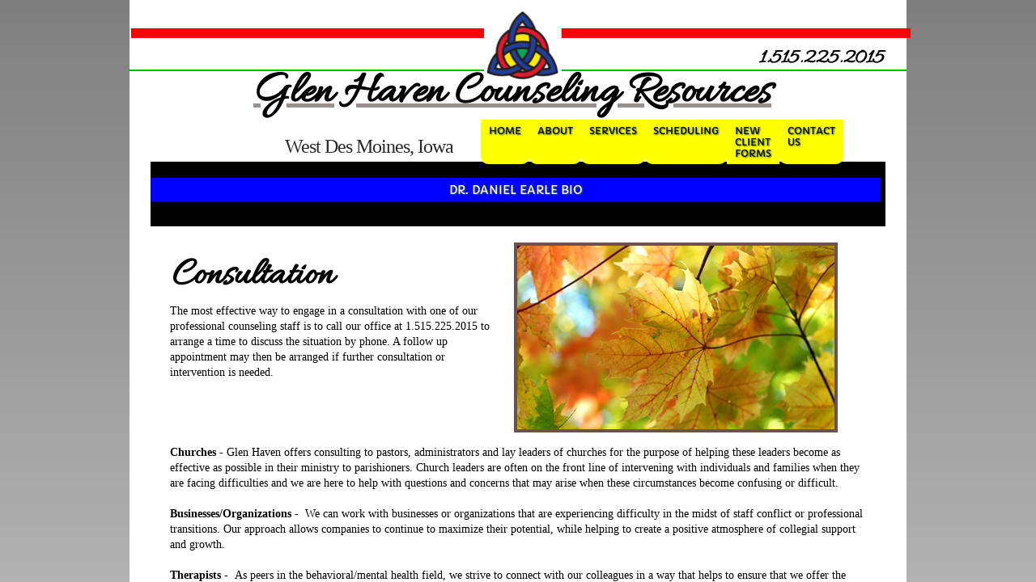

--- FILE ---
content_type: text/html; charset=utf-8
request_url: https://www.glenhavencounseling.com/consultation.html
body_size: 8316
content:
 <!DOCTYPE html><html lang="en" dir="ltr" data-tcc-ignore=""><head><title>Consultation</title><meta http-equiv="content-type" content="text/html; charset=UTF-8"><meta http-equiv="X-UA-Compatible" content="IE=edge,chrome=1"><link rel="stylesheet" type="text/css" href="site.css?v="><script> if (typeof ($sf) === "undefined") { $sf = { baseUrl: "https://img1.wsimg.com/wst/v7/WSB7_J_20231214_1603_WSB-19243_4607/v2", skin: "app", preload: 0, require: { jquery: "https://img1.wsimg.com/wst/v7/WSB7_J_20231214_1603_WSB-19243_4607/v2/libs/jquery/jq.js", paths: { "wsbcore": "common/wsb/core", "knockout": "libs/knockout/knockout" } } }; } </script><script id="duel" src="//img1.wsimg.com/starfield/duel/v2.5.8/duel.js?appid=O3BkA5J1#TzNCa0E1SjF2Mi41Ljdwcm9k"></script><script> define('jquery', ['jq!starfield/jquery.mod'], function(m) { return m; }); define('appconfig', [], { documentDownloadBaseUrl: 'http://nebula.wsimg.com' }); </script><meta http-equiv="Content-Location" content="consultation.html"><meta name="generator" content="Starfield Technologies; Go Daddy Website Builder 7.0.5350"><meta property="og:type" content="website"><meta property="og:title" content="Consultation"><meta property="og:site_name" content="Glen Haven Counseling Resources"><meta property="og:url" content="http://www.glenhavencounseling.com/consultation.html"><meta property="og:image" content="//nebula.wsimg.com/f18c43b1d455d3db67db22020d843c1d?AccessKeyId=5FEA465586EB22C6A793&disposition=0&alloworigin=1"></head><body><style data-inline-fonts>/* vietnamese */
@font-face {
  font-family: 'Allura';
  font-style: normal;
  font-weight: 400;
  src: url(https://img1.wsimg.com/gfonts/s/allura/v23/9oRPNYsQpS4zjuA_hAgWDto.woff2) format('woff2');
  unicode-range: U+0102-0103, U+0110-0111, U+0128-0129, U+0168-0169, U+01A0-01A1, U+01AF-01B0, U+0300-0301, U+0303-0304, U+0308-0309, U+0323, U+0329, U+1EA0-1EF9, U+20AB;
}
/* latin-ext */
@font-face {
  font-family: 'Allura';
  font-style: normal;
  font-weight: 400;
  src: url(https://img1.wsimg.com/gfonts/s/allura/v23/9oRPNYsQpS4zjuA_hQgWDto.woff2) format('woff2');
  unicode-range: U+0100-02BA, U+02BD-02C5, U+02C7-02CC, U+02CE-02D7, U+02DD-02FF, U+0304, U+0308, U+0329, U+1D00-1DBF, U+1E00-1E9F, U+1EF2-1EFF, U+2020, U+20A0-20AB, U+20AD-20C0, U+2113, U+2C60-2C7F, U+A720-A7FF;
}
/* latin */
@font-face {
  font-family: 'Allura';
  font-style: normal;
  font-weight: 400;
  src: url(https://img1.wsimg.com/gfonts/s/allura/v23/9oRPNYsQpS4zjuA_iwgW.woff2) format('woff2');
  unicode-range: U+0000-00FF, U+0131, U+0152-0153, U+02BB-02BC, U+02C6, U+02DA, U+02DC, U+0304, U+0308, U+0329, U+2000-206F, U+20AC, U+2122, U+2191, U+2193, U+2212, U+2215, U+FEFF, U+FFFD;
}
/* cyrillic */
@font-face {
  font-family: 'Amatic SC';
  font-style: normal;
  font-weight: 400;
  src: url(https://img1.wsimg.com/gfonts/s/amaticsc/v28/TUZyzwprpvBS1izr_vOEDuSfQZQ.woff2) format('woff2');
  unicode-range: U+0301, U+0400-045F, U+0490-0491, U+04B0-04B1, U+2116;
}
/* hebrew */
@font-face {
  font-family: 'Amatic SC';
  font-style: normal;
  font-weight: 400;
  src: url(https://img1.wsimg.com/gfonts/s/amaticsc/v28/TUZyzwprpvBS1izr_vOECOSfQZQ.woff2) format('woff2');
  unicode-range: U+0307-0308, U+0590-05FF, U+200C-2010, U+20AA, U+25CC, U+FB1D-FB4F;
}
/* vietnamese */
@font-face {
  font-family: 'Amatic SC';
  font-style: normal;
  font-weight: 400;
  src: url(https://img1.wsimg.com/gfonts/s/amaticsc/v28/TUZyzwprpvBS1izr_vOEBeSfQZQ.woff2) format('woff2');
  unicode-range: U+0102-0103, U+0110-0111, U+0128-0129, U+0168-0169, U+01A0-01A1, U+01AF-01B0, U+0300-0301, U+0303-0304, U+0308-0309, U+0323, U+0329, U+1EA0-1EF9, U+20AB;
}
/* latin-ext */
@font-face {
  font-family: 'Amatic SC';
  font-style: normal;
  font-weight: 400;
  src: url(https://img1.wsimg.com/gfonts/s/amaticsc/v28/TUZyzwprpvBS1izr_vOEBOSfQZQ.woff2) format('woff2');
  unicode-range: U+0100-02BA, U+02BD-02C5, U+02C7-02CC, U+02CE-02D7, U+02DD-02FF, U+0304, U+0308, U+0329, U+1D00-1DBF, U+1E00-1E9F, U+1EF2-1EFF, U+2020, U+20A0-20AB, U+20AD-20C0, U+2113, U+2C60-2C7F, U+A720-A7FF;
}
/* latin */
@font-face {
  font-family: 'Amatic SC';
  font-style: normal;
  font-weight: 400;
  src: url(https://img1.wsimg.com/gfonts/s/amaticsc/v28/TUZyzwprpvBS1izr_vOECuSf.woff2) format('woff2');
  unicode-range: U+0000-00FF, U+0131, U+0152-0153, U+02BB-02BC, U+02C6, U+02DA, U+02DC, U+0304, U+0308, U+0329, U+2000-206F, U+20AC, U+2122, U+2191, U+2193, U+2212, U+2215, U+FEFF, U+FFFD;
}
/* vietnamese */
@font-face {
  font-family: 'Arizonia';
  font-style: normal;
  font-weight: 400;
  src: url(https://img1.wsimg.com/gfonts/s/arizonia/v23/neIIzCemt4A5qa7mv5WOFqwKUQ.woff2) format('woff2');
  unicode-range: U+0102-0103, U+0110-0111, U+0128-0129, U+0168-0169, U+01A0-01A1, U+01AF-01B0, U+0300-0301, U+0303-0304, U+0308-0309, U+0323, U+0329, U+1EA0-1EF9, U+20AB;
}
/* latin-ext */
@font-face {
  font-family: 'Arizonia';
  font-style: normal;
  font-weight: 400;
  src: url(https://img1.wsimg.com/gfonts/s/arizonia/v23/neIIzCemt4A5qa7mv5WPFqwKUQ.woff2) format('woff2');
  unicode-range: U+0100-02BA, U+02BD-02C5, U+02C7-02CC, U+02CE-02D7, U+02DD-02FF, U+0304, U+0308, U+0329, U+1D00-1DBF, U+1E00-1E9F, U+1EF2-1EFF, U+2020, U+20A0-20AB, U+20AD-20C0, U+2113, U+2C60-2C7F, U+A720-A7FF;
}
/* latin */
@font-face {
  font-family: 'Arizonia';
  font-style: normal;
  font-weight: 400;
  src: url(https://img1.wsimg.com/gfonts/s/arizonia/v23/neIIzCemt4A5qa7mv5WBFqw.woff2) format('woff2');
  unicode-range: U+0000-00FF, U+0131, U+0152-0153, U+02BB-02BC, U+02C6, U+02DA, U+02DC, U+0304, U+0308, U+0329, U+2000-206F, U+20AC, U+2122, U+2191, U+2193, U+2212, U+2215, U+FEFF, U+FFFD;
}
/* latin */
@font-face {
  font-family: 'Averia Sans Libre';
  font-style: normal;
  font-weight: 400;
  src: url(https://img1.wsimg.com/gfonts/s/averiasanslibre/v20/ga6XaxZG_G5OvCf_rt7FH3B6BHLMEdVOEoI.woff2) format('woff2');
  unicode-range: U+0000-00FF, U+0131, U+0152-0153, U+02BB-02BC, U+02C6, U+02DA, U+02DC, U+0304, U+0308, U+0329, U+2000-206F, U+20AC, U+2122, U+2191, U+2193, U+2212, U+2215, U+FEFF, U+FFFD;
}
/* latin */
@font-face {
  font-family: 'Cabin Sketch';
  font-style: normal;
  font-weight: 400;
  src: url(https://img1.wsimg.com/gfonts/s/cabinsketch/v23/QGYpz_kZZAGCONcK2A4bGOj8mNhN.woff2) format('woff2');
  unicode-range: U+0000-00FF, U+0131, U+0152-0153, U+02BB-02BC, U+02C6, U+02DA, U+02DC, U+0304, U+0308, U+0329, U+2000-206F, U+20AC, U+2122, U+2191, U+2193, U+2212, U+2215, U+FEFF, U+FFFD;
}
/* vietnamese */
@font-face {
  font-family: 'Francois One';
  font-style: normal;
  font-weight: 400;
  src: url(https://img1.wsimg.com/gfonts/s/francoisone/v22/_Xmr-H4zszafZw3A-KPSZut9zgiRi_Y.woff2) format('woff2');
  unicode-range: U+0102-0103, U+0110-0111, U+0128-0129, U+0168-0169, U+01A0-01A1, U+01AF-01B0, U+0300-0301, U+0303-0304, U+0308-0309, U+0323, U+0329, U+1EA0-1EF9, U+20AB;
}
/* latin-ext */
@font-face {
  font-family: 'Francois One';
  font-style: normal;
  font-weight: 400;
  src: url(https://img1.wsimg.com/gfonts/s/francoisone/v22/_Xmr-H4zszafZw3A-KPSZut9zwiRi_Y.woff2) format('woff2');
  unicode-range: U+0100-02BA, U+02BD-02C5, U+02C7-02CC, U+02CE-02D7, U+02DD-02FF, U+0304, U+0308, U+0329, U+1D00-1DBF, U+1E00-1E9F, U+1EF2-1EFF, U+2020, U+20A0-20AB, U+20AD-20C0, U+2113, U+2C60-2C7F, U+A720-A7FF;
}
/* latin */
@font-face {
  font-family: 'Francois One';
  font-style: normal;
  font-weight: 400;
  src: url(https://img1.wsimg.com/gfonts/s/francoisone/v22/_Xmr-H4zszafZw3A-KPSZut9wQiR.woff2) format('woff2');
  unicode-range: U+0000-00FF, U+0131, U+0152-0153, U+02BB-02BC, U+02C6, U+02DA, U+02DC, U+0304, U+0308, U+0329, U+2000-206F, U+20AC, U+2122, U+2191, U+2193, U+2212, U+2215, U+FEFF, U+FFFD;
}
/* latin-ext */
@font-face {
  font-family: 'Fredericka the Great';
  font-style: normal;
  font-weight: 400;
  src: url(https://img1.wsimg.com/gfonts/s/frederickathegreat/v23/9Bt33CxNwt7aOctW2xjbCstzwVKsIBVV--StxbcVcg.woff2) format('woff2');
  unicode-range: U+0100-02BA, U+02BD-02C5, U+02C7-02CC, U+02CE-02D7, U+02DD-02FF, U+0304, U+0308, U+0329, U+1D00-1DBF, U+1E00-1E9F, U+1EF2-1EFF, U+2020, U+20A0-20AB, U+20AD-20C0, U+2113, U+2C60-2C7F, U+A720-A7FF;
}
/* latin */
@font-face {
  font-family: 'Fredericka the Great';
  font-style: normal;
  font-weight: 400;
  src: url(https://img1.wsimg.com/gfonts/s/frederickathegreat/v23/9Bt33CxNwt7aOctW2xjbCstzwVKsIBVV--Sjxbc.woff2) format('woff2');
  unicode-range: U+0000-00FF, U+0131, U+0152-0153, U+02BB-02BC, U+02C6, U+02DA, U+02DC, U+0304, U+0308, U+0329, U+2000-206F, U+20AC, U+2122, U+2191, U+2193, U+2212, U+2215, U+FEFF, U+FFFD;
}
/* latin */
@font-face {
  font-family: 'Jacques Francois Shadow';
  font-style: normal;
  font-weight: 400;
  src: url(https://img1.wsimg.com/gfonts/s/jacquesfrancoisshadow/v27/KR1FBtOz8PKTMk-kqdkLVrvR0ECFrB6Pin-2_p8Suno.woff2) format('woff2');
  unicode-range: U+0000-00FF, U+0131, U+0152-0153, U+02BB-02BC, U+02C6, U+02DA, U+02DC, U+0304, U+0308, U+0329, U+2000-206F, U+20AC, U+2122, U+2191, U+2193, U+2212, U+2215, U+FEFF, U+FFFD;
}
/* latin */
@font-face {
  font-family: 'Josefin Slab';
  font-style: normal;
  font-weight: 400;
  src: url(https://img1.wsimg.com/gfonts/s/josefinslab/v29/lW-swjwOK3Ps5GSJlNNkMalNpiZe_ldbOR4W71msR349Kg.woff2) format('woff2');
  unicode-range: U+0000-00FF, U+0131, U+0152-0153, U+02BB-02BC, U+02C6, U+02DA, U+02DC, U+0304, U+0308, U+0329, U+2000-206F, U+20AC, U+2122, U+2191, U+2193, U+2212, U+2215, U+FEFF, U+FFFD;
}
/* latin-ext */
@font-face {
  font-family: 'Kaushan Script';
  font-style: normal;
  font-weight: 400;
  src: url(https://img1.wsimg.com/gfonts/s/kaushanscript/v19/vm8vdRfvXFLG3OLnsO15WYS5DG72wNJHMw.woff2) format('woff2');
  unicode-range: U+0100-02BA, U+02BD-02C5, U+02C7-02CC, U+02CE-02D7, U+02DD-02FF, U+0304, U+0308, U+0329, U+1D00-1DBF, U+1E00-1E9F, U+1EF2-1EFF, U+2020, U+20A0-20AB, U+20AD-20C0, U+2113, U+2C60-2C7F, U+A720-A7FF;
}
/* latin */
@font-face {
  font-family: 'Kaushan Script';
  font-style: normal;
  font-weight: 400;
  src: url(https://img1.wsimg.com/gfonts/s/kaushanscript/v19/vm8vdRfvXFLG3OLnsO15WYS5DG74wNI.woff2) format('woff2');
  unicode-range: U+0000-00FF, U+0131, U+0152-0153, U+02BB-02BC, U+02C6, U+02DA, U+02DC, U+0304, U+0308, U+0329, U+2000-206F, U+20AC, U+2122, U+2191, U+2193, U+2212, U+2215, U+FEFF, U+FFFD;
}
/* latin-ext */
@font-face {
  font-family: 'Love Ya Like A Sister';
  font-style: normal;
  font-weight: 400;
  src: url(https://img1.wsimg.com/gfonts/s/loveyalikeasister/v23/R70EjzUBlOqPeouhFDfR80-0FhOqJubN-BeL-3xdgGE.woff2) format('woff2');
  unicode-range: U+0100-02BA, U+02BD-02C5, U+02C7-02CC, U+02CE-02D7, U+02DD-02FF, U+0304, U+0308, U+0329, U+1D00-1DBF, U+1E00-1E9F, U+1EF2-1EFF, U+2020, U+20A0-20AB, U+20AD-20C0, U+2113, U+2C60-2C7F, U+A720-A7FF;
}
/* latin */
@font-face {
  font-family: 'Love Ya Like A Sister';
  font-style: normal;
  font-weight: 400;
  src: url(https://img1.wsimg.com/gfonts/s/loveyalikeasister/v23/R70EjzUBlOqPeouhFDfR80-0FhOqJubN-BeL9Xxd.woff2) format('woff2');
  unicode-range: U+0000-00FF, U+0131, U+0152-0153, U+02BB-02BC, U+02C6, U+02DA, U+02DC, U+0304, U+0308, U+0329, U+2000-206F, U+20AC, U+2122, U+2191, U+2193, U+2212, U+2215, U+FEFF, U+FFFD;
}
/* cyrillic-ext */
@font-face {
  font-family: 'Merriweather';
  font-style: normal;
  font-weight: 400;
  font-stretch: 100%;
  src: url(https://img1.wsimg.com/gfonts/s/merriweather/v33/u-4D0qyriQwlOrhSvowK_l5UcA6zuSYEqOzpPe3HOZJ5eX1WtLaQwmYiScCmDxhtNOKl8yDr3icaGV31GvU.woff2) format('woff2');
  unicode-range: U+0460-052F, U+1C80-1C8A, U+20B4, U+2DE0-2DFF, U+A640-A69F, U+FE2E-FE2F;
}
/* cyrillic */
@font-face {
  font-family: 'Merriweather';
  font-style: normal;
  font-weight: 400;
  font-stretch: 100%;
  src: url(https://img1.wsimg.com/gfonts/s/merriweather/v33/u-4D0qyriQwlOrhSvowK_l5UcA6zuSYEqOzpPe3HOZJ5eX1WtLaQwmYiScCmDxhtNOKl8yDr3icaEF31GvU.woff2) format('woff2');
  unicode-range: U+0301, U+0400-045F, U+0490-0491, U+04B0-04B1, U+2116;
}
/* vietnamese */
@font-face {
  font-family: 'Merriweather';
  font-style: normal;
  font-weight: 400;
  font-stretch: 100%;
  src: url(https://img1.wsimg.com/gfonts/s/merriweather/v33/u-4D0qyriQwlOrhSvowK_l5UcA6zuSYEqOzpPe3HOZJ5eX1WtLaQwmYiScCmDxhtNOKl8yDr3icaG131GvU.woff2) format('woff2');
  unicode-range: U+0102-0103, U+0110-0111, U+0128-0129, U+0168-0169, U+01A0-01A1, U+01AF-01B0, U+0300-0301, U+0303-0304, U+0308-0309, U+0323, U+0329, U+1EA0-1EF9, U+20AB;
}
/* latin-ext */
@font-face {
  font-family: 'Merriweather';
  font-style: normal;
  font-weight: 400;
  font-stretch: 100%;
  src: url(https://img1.wsimg.com/gfonts/s/merriweather/v33/u-4D0qyriQwlOrhSvowK_l5UcA6zuSYEqOzpPe3HOZJ5eX1WtLaQwmYiScCmDxhtNOKl8yDr3icaGl31GvU.woff2) format('woff2');
  unicode-range: U+0100-02BA, U+02BD-02C5, U+02C7-02CC, U+02CE-02D7, U+02DD-02FF, U+0304, U+0308, U+0329, U+1D00-1DBF, U+1E00-1E9F, U+1EF2-1EFF, U+2020, U+20A0-20AB, U+20AD-20C0, U+2113, U+2C60-2C7F, U+A720-A7FF;
}
/* latin */
@font-face {
  font-family: 'Merriweather';
  font-style: normal;
  font-weight: 400;
  font-stretch: 100%;
  src: url(https://img1.wsimg.com/gfonts/s/merriweather/v33/u-4D0qyriQwlOrhSvowK_l5UcA6zuSYEqOzpPe3HOZJ5eX1WtLaQwmYiScCmDxhtNOKl8yDr3icaFF31.woff2) format('woff2');
  unicode-range: U+0000-00FF, U+0131, U+0152-0153, U+02BB-02BC, U+02C6, U+02DA, U+02DC, U+0304, U+0308, U+0329, U+2000-206F, U+20AC, U+2122, U+2191, U+2193, U+2212, U+2215, U+FEFF, U+FFFD;
}
/* latin-ext */
@font-face {
  font-family: 'Offside';
  font-style: normal;
  font-weight: 400;
  src: url(https://img1.wsimg.com/gfonts/s/offside/v26/HI_KiYMWKa9QrAykc5joR6-d.woff2) format('woff2');
  unicode-range: U+0100-02BA, U+02BD-02C5, U+02C7-02CC, U+02CE-02D7, U+02DD-02FF, U+0304, U+0308, U+0329, U+1D00-1DBF, U+1E00-1E9F, U+1EF2-1EFF, U+2020, U+20A0-20AB, U+20AD-20C0, U+2113, U+2C60-2C7F, U+A720-A7FF;
}
/* latin */
@font-face {
  font-family: 'Offside';
  font-style: normal;
  font-weight: 400;
  src: url(https://img1.wsimg.com/gfonts/s/offside/v26/HI_KiYMWKa9QrAykc5boRw.woff2) format('woff2');
  unicode-range: U+0000-00FF, U+0131, U+0152-0153, U+02BB-02BC, U+02C6, U+02DA, U+02DC, U+0304, U+0308, U+0329, U+2000-206F, U+20AC, U+2122, U+2191, U+2193, U+2212, U+2215, U+FEFF, U+FFFD;
}
/* cyrillic-ext */
@font-face {
  font-family: 'Open Sans';
  font-style: normal;
  font-weight: 400;
  font-stretch: 100%;
  src: url(https://img1.wsimg.com/gfonts/s/opensans/v44/memSYaGs126MiZpBA-UvWbX2vVnXBbObj2OVZyOOSr4dVJWUgsjZ0B4taVIGxA.woff2) format('woff2');
  unicode-range: U+0460-052F, U+1C80-1C8A, U+20B4, U+2DE0-2DFF, U+A640-A69F, U+FE2E-FE2F;
}
/* cyrillic */
@font-face {
  font-family: 'Open Sans';
  font-style: normal;
  font-weight: 400;
  font-stretch: 100%;
  src: url(https://img1.wsimg.com/gfonts/s/opensans/v44/memSYaGs126MiZpBA-UvWbX2vVnXBbObj2OVZyOOSr4dVJWUgsjZ0B4kaVIGxA.woff2) format('woff2');
  unicode-range: U+0301, U+0400-045F, U+0490-0491, U+04B0-04B1, U+2116;
}
/* greek-ext */
@font-face {
  font-family: 'Open Sans';
  font-style: normal;
  font-weight: 400;
  font-stretch: 100%;
  src: url(https://img1.wsimg.com/gfonts/s/opensans/v44/memSYaGs126MiZpBA-UvWbX2vVnXBbObj2OVZyOOSr4dVJWUgsjZ0B4saVIGxA.woff2) format('woff2');
  unicode-range: U+1F00-1FFF;
}
/* greek */
@font-face {
  font-family: 'Open Sans';
  font-style: normal;
  font-weight: 400;
  font-stretch: 100%;
  src: url(https://img1.wsimg.com/gfonts/s/opensans/v44/memSYaGs126MiZpBA-UvWbX2vVnXBbObj2OVZyOOSr4dVJWUgsjZ0B4jaVIGxA.woff2) format('woff2');
  unicode-range: U+0370-0377, U+037A-037F, U+0384-038A, U+038C, U+038E-03A1, U+03A3-03FF;
}
/* hebrew */
@font-face {
  font-family: 'Open Sans';
  font-style: normal;
  font-weight: 400;
  font-stretch: 100%;
  src: url(https://img1.wsimg.com/gfonts/s/opensans/v44/memSYaGs126MiZpBA-UvWbX2vVnXBbObj2OVZyOOSr4dVJWUgsjZ0B4iaVIGxA.woff2) format('woff2');
  unicode-range: U+0307-0308, U+0590-05FF, U+200C-2010, U+20AA, U+25CC, U+FB1D-FB4F;
}
/* math */
@font-face {
  font-family: 'Open Sans';
  font-style: normal;
  font-weight: 400;
  font-stretch: 100%;
  src: url(https://img1.wsimg.com/gfonts/s/opensans/v44/memSYaGs126MiZpBA-UvWbX2vVnXBbObj2OVZyOOSr4dVJWUgsjZ0B5caVIGxA.woff2) format('woff2');
  unicode-range: U+0302-0303, U+0305, U+0307-0308, U+0310, U+0312, U+0315, U+031A, U+0326-0327, U+032C, U+032F-0330, U+0332-0333, U+0338, U+033A, U+0346, U+034D, U+0391-03A1, U+03A3-03A9, U+03B1-03C9, U+03D1, U+03D5-03D6, U+03F0-03F1, U+03F4-03F5, U+2016-2017, U+2034-2038, U+203C, U+2040, U+2043, U+2047, U+2050, U+2057, U+205F, U+2070-2071, U+2074-208E, U+2090-209C, U+20D0-20DC, U+20E1, U+20E5-20EF, U+2100-2112, U+2114-2115, U+2117-2121, U+2123-214F, U+2190, U+2192, U+2194-21AE, U+21B0-21E5, U+21F1-21F2, U+21F4-2211, U+2213-2214, U+2216-22FF, U+2308-230B, U+2310, U+2319, U+231C-2321, U+2336-237A, U+237C, U+2395, U+239B-23B7, U+23D0, U+23DC-23E1, U+2474-2475, U+25AF, U+25B3, U+25B7, U+25BD, U+25C1, U+25CA, U+25CC, U+25FB, U+266D-266F, U+27C0-27FF, U+2900-2AFF, U+2B0E-2B11, U+2B30-2B4C, U+2BFE, U+3030, U+FF5B, U+FF5D, U+1D400-1D7FF, U+1EE00-1EEFF;
}
/* symbols */
@font-face {
  font-family: 'Open Sans';
  font-style: normal;
  font-weight: 400;
  font-stretch: 100%;
  src: url(https://img1.wsimg.com/gfonts/s/opensans/v44/memSYaGs126MiZpBA-UvWbX2vVnXBbObj2OVZyOOSr4dVJWUgsjZ0B5OaVIGxA.woff2) format('woff2');
  unicode-range: U+0001-000C, U+000E-001F, U+007F-009F, U+20DD-20E0, U+20E2-20E4, U+2150-218F, U+2190, U+2192, U+2194-2199, U+21AF, U+21E6-21F0, U+21F3, U+2218-2219, U+2299, U+22C4-22C6, U+2300-243F, U+2440-244A, U+2460-24FF, U+25A0-27BF, U+2800-28FF, U+2921-2922, U+2981, U+29BF, U+29EB, U+2B00-2BFF, U+4DC0-4DFF, U+FFF9-FFFB, U+10140-1018E, U+10190-1019C, U+101A0, U+101D0-101FD, U+102E0-102FB, U+10E60-10E7E, U+1D2C0-1D2D3, U+1D2E0-1D37F, U+1F000-1F0FF, U+1F100-1F1AD, U+1F1E6-1F1FF, U+1F30D-1F30F, U+1F315, U+1F31C, U+1F31E, U+1F320-1F32C, U+1F336, U+1F378, U+1F37D, U+1F382, U+1F393-1F39F, U+1F3A7-1F3A8, U+1F3AC-1F3AF, U+1F3C2, U+1F3C4-1F3C6, U+1F3CA-1F3CE, U+1F3D4-1F3E0, U+1F3ED, U+1F3F1-1F3F3, U+1F3F5-1F3F7, U+1F408, U+1F415, U+1F41F, U+1F426, U+1F43F, U+1F441-1F442, U+1F444, U+1F446-1F449, U+1F44C-1F44E, U+1F453, U+1F46A, U+1F47D, U+1F4A3, U+1F4B0, U+1F4B3, U+1F4B9, U+1F4BB, U+1F4BF, U+1F4C8-1F4CB, U+1F4D6, U+1F4DA, U+1F4DF, U+1F4E3-1F4E6, U+1F4EA-1F4ED, U+1F4F7, U+1F4F9-1F4FB, U+1F4FD-1F4FE, U+1F503, U+1F507-1F50B, U+1F50D, U+1F512-1F513, U+1F53E-1F54A, U+1F54F-1F5FA, U+1F610, U+1F650-1F67F, U+1F687, U+1F68D, U+1F691, U+1F694, U+1F698, U+1F6AD, U+1F6B2, U+1F6B9-1F6BA, U+1F6BC, U+1F6C6-1F6CF, U+1F6D3-1F6D7, U+1F6E0-1F6EA, U+1F6F0-1F6F3, U+1F6F7-1F6FC, U+1F700-1F7FF, U+1F800-1F80B, U+1F810-1F847, U+1F850-1F859, U+1F860-1F887, U+1F890-1F8AD, U+1F8B0-1F8BB, U+1F8C0-1F8C1, U+1F900-1F90B, U+1F93B, U+1F946, U+1F984, U+1F996, U+1F9E9, U+1FA00-1FA6F, U+1FA70-1FA7C, U+1FA80-1FA89, U+1FA8F-1FAC6, U+1FACE-1FADC, U+1FADF-1FAE9, U+1FAF0-1FAF8, U+1FB00-1FBFF;
}
/* vietnamese */
@font-face {
  font-family: 'Open Sans';
  font-style: normal;
  font-weight: 400;
  font-stretch: 100%;
  src: url(https://img1.wsimg.com/gfonts/s/opensans/v44/memSYaGs126MiZpBA-UvWbX2vVnXBbObj2OVZyOOSr4dVJWUgsjZ0B4vaVIGxA.woff2) format('woff2');
  unicode-range: U+0102-0103, U+0110-0111, U+0128-0129, U+0168-0169, U+01A0-01A1, U+01AF-01B0, U+0300-0301, U+0303-0304, U+0308-0309, U+0323, U+0329, U+1EA0-1EF9, U+20AB;
}
/* latin-ext */
@font-face {
  font-family: 'Open Sans';
  font-style: normal;
  font-weight: 400;
  font-stretch: 100%;
  src: url(https://img1.wsimg.com/gfonts/s/opensans/v44/memSYaGs126MiZpBA-UvWbX2vVnXBbObj2OVZyOOSr4dVJWUgsjZ0B4uaVIGxA.woff2) format('woff2');
  unicode-range: U+0100-02BA, U+02BD-02C5, U+02C7-02CC, U+02CE-02D7, U+02DD-02FF, U+0304, U+0308, U+0329, U+1D00-1DBF, U+1E00-1E9F, U+1EF2-1EFF, U+2020, U+20A0-20AB, U+20AD-20C0, U+2113, U+2C60-2C7F, U+A720-A7FF;
}
/* latin */
@font-face {
  font-family: 'Open Sans';
  font-style: normal;
  font-weight: 400;
  font-stretch: 100%;
  src: url(https://img1.wsimg.com/gfonts/s/opensans/v44/memSYaGs126MiZpBA-UvWbX2vVnXBbObj2OVZyOOSr4dVJWUgsjZ0B4gaVI.woff2) format('woff2');
  unicode-range: U+0000-00FF, U+0131, U+0152-0153, U+02BB-02BC, U+02C6, U+02DA, U+02DC, U+0304, U+0308, U+0329, U+2000-206F, U+20AC, U+2122, U+2191, U+2193, U+2212, U+2215, U+FEFF, U+FFFD;
}
/* cyrillic-ext */
@font-face {
  font-family: 'Oswald';
  font-style: normal;
  font-weight: 400;
  src: url(https://img1.wsimg.com/gfonts/s/oswald/v57/TK3_WkUHHAIjg75cFRf3bXL8LICs1_FvsUtiZTaR.woff2) format('woff2');
  unicode-range: U+0460-052F, U+1C80-1C8A, U+20B4, U+2DE0-2DFF, U+A640-A69F, U+FE2E-FE2F;
}
/* cyrillic */
@font-face {
  font-family: 'Oswald';
  font-style: normal;
  font-weight: 400;
  src: url(https://img1.wsimg.com/gfonts/s/oswald/v57/TK3_WkUHHAIjg75cFRf3bXL8LICs1_FvsUJiZTaR.woff2) format('woff2');
  unicode-range: U+0301, U+0400-045F, U+0490-0491, U+04B0-04B1, U+2116;
}
/* vietnamese */
@font-face {
  font-family: 'Oswald';
  font-style: normal;
  font-weight: 400;
  src: url(https://img1.wsimg.com/gfonts/s/oswald/v57/TK3_WkUHHAIjg75cFRf3bXL8LICs1_FvsUliZTaR.woff2) format('woff2');
  unicode-range: U+0102-0103, U+0110-0111, U+0128-0129, U+0168-0169, U+01A0-01A1, U+01AF-01B0, U+0300-0301, U+0303-0304, U+0308-0309, U+0323, U+0329, U+1EA0-1EF9, U+20AB;
}
/* latin-ext */
@font-face {
  font-family: 'Oswald';
  font-style: normal;
  font-weight: 400;
  src: url(https://img1.wsimg.com/gfonts/s/oswald/v57/TK3_WkUHHAIjg75cFRf3bXL8LICs1_FvsUhiZTaR.woff2) format('woff2');
  unicode-range: U+0100-02BA, U+02BD-02C5, U+02C7-02CC, U+02CE-02D7, U+02DD-02FF, U+0304, U+0308, U+0329, U+1D00-1DBF, U+1E00-1E9F, U+1EF2-1EFF, U+2020, U+20A0-20AB, U+20AD-20C0, U+2113, U+2C60-2C7F, U+A720-A7FF;
}
/* latin */
@font-face {
  font-family: 'Oswald';
  font-style: normal;
  font-weight: 400;
  src: url(https://img1.wsimg.com/gfonts/s/oswald/v57/TK3_WkUHHAIjg75cFRf3bXL8LICs1_FvsUZiZQ.woff2) format('woff2');
  unicode-range: U+0000-00FF, U+0131, U+0152-0153, U+02BB-02BC, U+02C6, U+02DA, U+02DC, U+0304, U+0308, U+0329, U+2000-206F, U+20AC, U+2122, U+2191, U+2193, U+2212, U+2215, U+FEFF, U+FFFD;
}
/* latin-ext */
@font-face {
  font-family: 'Over the Rainbow';
  font-style: normal;
  font-weight: 400;
  src: url(https://img1.wsimg.com/gfonts/s/overtherainbow/v23/11haGoXG1k_HKhMLUWz7Mc7vvW5ulvqs9eA2.woff2) format('woff2');
  unicode-range: U+0100-02BA, U+02BD-02C5, U+02C7-02CC, U+02CE-02D7, U+02DD-02FF, U+0304, U+0308, U+0329, U+1D00-1DBF, U+1E00-1E9F, U+1EF2-1EFF, U+2020, U+20A0-20AB, U+20AD-20C0, U+2113, U+2C60-2C7F, U+A720-A7FF;
}
/* latin */
@font-face {
  font-family: 'Over the Rainbow';
  font-style: normal;
  font-weight: 400;
  src: url(https://img1.wsimg.com/gfonts/s/overtherainbow/v23/11haGoXG1k_HKhMLUWz7Mc7vvW5ulvSs9Q.woff2) format('woff2');
  unicode-range: U+0000-00FF, U+0131, U+0152-0153, U+02BB-02BC, U+02C6, U+02DA, U+02DC, U+0304, U+0308, U+0329, U+2000-206F, U+20AC, U+2122, U+2191, U+2193, U+2212, U+2215, U+FEFF, U+FFFD;
}
/* cyrillic-ext */
@font-face {
  font-family: 'Pacifico';
  font-style: normal;
  font-weight: 400;
  src: url(https://img1.wsimg.com/gfonts/s/pacifico/v23/FwZY7-Qmy14u9lezJ-6K6MmTpA.woff2) format('woff2');
  unicode-range: U+0460-052F, U+1C80-1C8A, U+20B4, U+2DE0-2DFF, U+A640-A69F, U+FE2E-FE2F;
}
/* cyrillic */
@font-face {
  font-family: 'Pacifico';
  font-style: normal;
  font-weight: 400;
  src: url(https://img1.wsimg.com/gfonts/s/pacifico/v23/FwZY7-Qmy14u9lezJ-6D6MmTpA.woff2) format('woff2');
  unicode-range: U+0301, U+0400-045F, U+0490-0491, U+04B0-04B1, U+2116;
}
/* vietnamese */
@font-face {
  font-family: 'Pacifico';
  font-style: normal;
  font-weight: 400;
  src: url(https://img1.wsimg.com/gfonts/s/pacifico/v23/FwZY7-Qmy14u9lezJ-6I6MmTpA.woff2) format('woff2');
  unicode-range: U+0102-0103, U+0110-0111, U+0128-0129, U+0168-0169, U+01A0-01A1, U+01AF-01B0, U+0300-0301, U+0303-0304, U+0308-0309, U+0323, U+0329, U+1EA0-1EF9, U+20AB;
}
/* latin-ext */
@font-face {
  font-family: 'Pacifico';
  font-style: normal;
  font-weight: 400;
  src: url(https://img1.wsimg.com/gfonts/s/pacifico/v23/FwZY7-Qmy14u9lezJ-6J6MmTpA.woff2) format('woff2');
  unicode-range: U+0100-02BA, U+02BD-02C5, U+02C7-02CC, U+02CE-02D7, U+02DD-02FF, U+0304, U+0308, U+0329, U+1D00-1DBF, U+1E00-1E9F, U+1EF2-1EFF, U+2020, U+20A0-20AB, U+20AD-20C0, U+2113, U+2C60-2C7F, U+A720-A7FF;
}
/* latin */
@font-face {
  font-family: 'Pacifico';
  font-style: normal;
  font-weight: 400;
  src: url(https://img1.wsimg.com/gfonts/s/pacifico/v23/FwZY7-Qmy14u9lezJ-6H6Mk.woff2) format('woff2');
  unicode-range: U+0000-00FF, U+0131, U+0152-0153, U+02BB-02BC, U+02C6, U+02DA, U+02DC, U+0304, U+0308, U+0329, U+2000-206F, U+20AC, U+2122, U+2191, U+2193, U+2212, U+2215, U+FEFF, U+FFFD;
}
/* latin-ext */
@font-face {
  font-family: 'Romanesco';
  font-style: normal;
  font-weight: 400;
  src: url(https://img1.wsimg.com/gfonts/s/romanesco/v22/w8gYH2ozQOY7_r_J7mSX1XYKmOo.woff2) format('woff2');
  unicode-range: U+0100-02BA, U+02BD-02C5, U+02C7-02CC, U+02CE-02D7, U+02DD-02FF, U+0304, U+0308, U+0329, U+1D00-1DBF, U+1E00-1E9F, U+1EF2-1EFF, U+2020, U+20A0-20AB, U+20AD-20C0, U+2113, U+2C60-2C7F, U+A720-A7FF;
}
/* latin */
@font-face {
  font-family: 'Romanesco';
  font-style: normal;
  font-weight: 400;
  src: url(https://img1.wsimg.com/gfonts/s/romanesco/v22/w8gYH2ozQOY7_r_J7mSX23YK.woff2) format('woff2');
  unicode-range: U+0000-00FF, U+0131, U+0152-0153, U+02BB-02BC, U+02C6, U+02DA, U+02DC, U+0304, U+0308, U+0329, U+2000-206F, U+20AC, U+2122, U+2191, U+2193, U+2212, U+2215, U+FEFF, U+FFFD;
}
/* latin-ext */
@font-face {
  font-family: 'Sacramento';
  font-style: normal;
  font-weight: 400;
  src: url(https://img1.wsimg.com/gfonts/s/sacramento/v17/buEzpo6gcdjy0EiZMBUG4CMf_exL.woff2) format('woff2');
  unicode-range: U+0100-02BA, U+02BD-02C5, U+02C7-02CC, U+02CE-02D7, U+02DD-02FF, U+0304, U+0308, U+0329, U+1D00-1DBF, U+1E00-1E9F, U+1EF2-1EFF, U+2020, U+20A0-20AB, U+20AD-20C0, U+2113, U+2C60-2C7F, U+A720-A7FF;
}
/* latin */
@font-face {
  font-family: 'Sacramento';
  font-style: normal;
  font-weight: 400;
  src: url(https://img1.wsimg.com/gfonts/s/sacramento/v17/buEzpo6gcdjy0EiZMBUG4C0f_Q.woff2) format('woff2');
  unicode-range: U+0000-00FF, U+0131, U+0152-0153, U+02BB-02BC, U+02C6, U+02DA, U+02DC, U+0304, U+0308, U+0329, U+2000-206F, U+20AC, U+2122, U+2191, U+2193, U+2212, U+2215, U+FEFF, U+FFFD;
}
/* latin-ext */
@font-face {
  font-family: 'Seaweed Script';
  font-style: normal;
  font-weight: 400;
  src: url(https://img1.wsimg.com/gfonts/s/seaweedscript/v17/bx6cNx6Tne2pxOATYE8C_Rsoe3WA8qY2VQ.woff2) format('woff2');
  unicode-range: U+0100-02BA, U+02BD-02C5, U+02C7-02CC, U+02CE-02D7, U+02DD-02FF, U+0304, U+0308, U+0329, U+1D00-1DBF, U+1E00-1E9F, U+1EF2-1EFF, U+2020, U+20A0-20AB, U+20AD-20C0, U+2113, U+2C60-2C7F, U+A720-A7FF;
}
/* latin */
@font-face {
  font-family: 'Seaweed Script';
  font-style: normal;
  font-weight: 400;
  src: url(https://img1.wsimg.com/gfonts/s/seaweedscript/v17/bx6cNx6Tne2pxOATYE8C_Rsoe3WO8qY.woff2) format('woff2');
  unicode-range: U+0000-00FF, U+0131, U+0152-0153, U+02BB-02BC, U+02C6, U+02DA, U+02DC, U+0304, U+0308, U+0329, U+2000-206F, U+20AC, U+2122, U+2191, U+2193, U+2212, U+2215, U+FEFF, U+FFFD;
}
/* latin-ext */
@font-face {
  font-family: 'Special Elite';
  font-style: normal;
  font-weight: 400;
  src: url(https://img1.wsimg.com/gfonts/s/specialelite/v20/XLYgIZbkc4JPUL5CVArUVL0ntn4OSEFt.woff2) format('woff2');
  unicode-range: U+0100-02BA, U+02BD-02C5, U+02C7-02CC, U+02CE-02D7, U+02DD-02FF, U+0304, U+0308, U+0329, U+1D00-1DBF, U+1E00-1E9F, U+1EF2-1EFF, U+2020, U+20A0-20AB, U+20AD-20C0, U+2113, U+2C60-2C7F, U+A720-A7FF;
}
/* latin */
@font-face {
  font-family: 'Special Elite';
  font-style: normal;
  font-weight: 400;
  src: url(https://img1.wsimg.com/gfonts/s/specialelite/v20/XLYgIZbkc4JPUL5CVArUVL0ntnAOSA.woff2) format('woff2');
  unicode-range: U+0000-00FF, U+0131, U+0152-0153, U+02BB-02BC, U+02C6, U+02DA, U+02DC, U+0304, U+0308, U+0329, U+2000-206F, U+20AC, U+2122, U+2191, U+2193, U+2212, U+2215, U+FEFF, U+FFFD;
}

/* latin-ext */
@font-face {
  font-family: 'Capriola';
  font-style: normal;
  font-weight: 400;
  src: url(https://img1.wsimg.com/gfonts/s/capriola/v15/wXKoE3YSppcvo1PDlk_1JeESnA.woff2) format('woff2');
  unicode-range: U+0100-02BA, U+02BD-02C5, U+02C7-02CC, U+02CE-02D7, U+02DD-02FF, U+0304, U+0308, U+0329, U+1D00-1DBF, U+1E00-1E9F, U+1EF2-1EFF, U+2020, U+20A0-20AB, U+20AD-20C0, U+2113, U+2C60-2C7F, U+A720-A7FF;
}
/* latin */
@font-face {
  font-family: 'Capriola';
  font-style: normal;
  font-weight: 400;
  src: url(https://img1.wsimg.com/gfonts/s/capriola/v15/wXKoE3YSppcvo1PDlk_7JeE.woff2) format('woff2');
  unicode-range: U+0000-00FF, U+0131, U+0152-0153, U+02BB-02BC, U+02C6, U+02DA, U+02DC, U+0304, U+0308, U+0329, U+2000-206F, U+20AC, U+2122, U+2191, U+2193, U+2212, U+2215, U+FEFF, U+FFFD;
}
</style><style type="text/css"> #wsb-element-00000000-0000-0000-0000-000288028915{top:9px;left:613px;position:absolute;z-index:16}#wsb-element-00000000-0000-0000-0000-000288028915 .txt{width:319px;height:59px}#wsb-element-00000000-0000-0000-0000-000288028914{top:148px;left:434px;position:absolute;z-index:79}#wsb-element-00000000-0000-0000-0000-000288028914{width:402px;height:31px}#wsb-element-02a9fbd1-cef7-4455-89d5-2204f4b234fd{top:11px;left:438px;position:absolute;z-index:130}#wsb-element-02a9fbd1-cef7-4455-89d5-2204f4b234fd .wsb-image-inner{}#wsb-element-02a9fbd1-cef7-4455-89d5-2204f4b234fd .wsb-image-inner div{width:96px;height:90px;position:relative;overflow:hidden}#wsb-element-02a9fbd1-cef7-4455-89d5-2204f4b234fd img{position:absolute}#wsb-element-00000000-0000-0000-0000-000289511848{top:300px;left:475px;position:absolute;z-index:89}#wsb-element-00000000-0000-0000-0000-000289511848 .wsb-image-inner{border:solid 4px #6d5151;padding:0px}#wsb-element-00000000-0000-0000-0000-000289511848 .wsb-image-inner div{width:392px;height:227px;position:relative;overflow:hidden}#wsb-element-00000000-0000-0000-0000-000289511848 img{position:absolute}#wsb-element-00000000-0000-0000-0000-000289511847{top:375px;left:50px;position:absolute;z-index:90}#wsb-element-00000000-0000-0000-0000-000289511847 .txt{width:395px;height:98px}#wsb-element-00000000-0000-0000-0000-000289511846{top:550px;left:50px;position:absolute;z-index:91}#wsb-element-00000000-0000-0000-0000-000289511846 .txt{width:858px;height:327px}#wsb-element-00000000-0000-0000-0000-000288726648{top:300px;left:50px;position:absolute;z-index:85}#wsb-element-00000000-0000-0000-0000-000288726648 .txt{width:205px;height:76px}#wsb-element-00000000-0000-0000-0000-000385001233{top:1488px;left:26px;position:absolute;z-index:92}#wsb-element-00000000-0000-0000-0000-000385001233 .txt{width:906px;height:91px}#wsb-element-00000000-0000-0000-0000-000356279781{top:131px;left:169px;position:absolute;z-index:91}#wsb-element-00000000-0000-0000-0000-000356279781 .txt{width:247px;height:65px}#wsb-element-00000000-0000-0000-0000-000291320944{top:220px;left:26px;position:absolute;z-index:87}#wsb-element-00000000-0000-0000-0000-000291320944{width:902px;height:40px}#wsb-element-00000000-0000-0000-0000-000288397355{top:86px;left:-1px;position:absolute;z-index:83}#wsb-element-00000000-0000-0000-0000-000288397355 .wsb-line-element{width:961px;height:22px}#wsb-element-00000000-0000-0000-0000-000288264031{top:35px;left:1.5px;position:absolute;z-index:15}#wsb-element-00000000-0000-0000-0000-000288264031 .wsb-line-element{width:963px;height:22px}#wsb-element-00000000-0000-0000-0000-000288028972{top:17px;left:434px;position:absolute;z-index:78}#wsb-element-00000000-0000-0000-0000-000288028972 .wsb-image-inner{}#wsb-element-00000000-0000-0000-0000-000288028972 .wsb-image-inner div{width:98px;height:35px;position:relative;overflow:hidden}#wsb-element-00000000-0000-0000-0000-000288028972 img{position:absolute}#wsb-element-00000000-0000-0000-0000-000288028922{top:200px;left:26px;position:absolute;z-index:22}#wsb-element-00000000-0000-0000-0000-000288028922 .wsb-shape{width:908px;height:80px;box-sizing:content-box;-moz-box-sizing:content-box}#wsb-element-00000000-0000-0000-0000-000288028920{top:27px;left:26px;position:absolute;z-index:22}#wsb-element-00000000-0000-0000-0000-000288028920 .txt{width:300px;height:20px}#wsb-element-00000000-0000-0000-0000-000288028919{top:27px;left:573px;position:absolute;z-index:23}#wsb-element-00000000-0000-0000-0000-000288028919 .txt{width:361px;height:20px}#wsb-element-00000000-0000-0000-0000-000288028917{top:67px;left:26px;position:absolute;z-index:84}#wsb-element-00000000-0000-0000-0000-000288028917 .txt{width:894px;height:87px}#wsb-element-00000000-0000-0000-0000-000288028916{top:111px;left:125px;position:absolute;z-index:78}#wsb-element-00000000-0000-0000-0000-000288028916 .txt{width:438px;height:20px} </style><div class="wsb-canvas body"><div class="wsb-canvas-page-container" style="min-height: 100%; padding-top: 0px; position: relative;"><div class="wsb-canvas-scrollable" style="filter: progid:DXImageTransform.Microsoft.gradient( startColorstr='#7f7f7f', endColorstr='#ffffff',GradientType=0 ); background-image: ; background: -moz-linear-gradient(top, #7f7f7f 0%, #ffffff 100%);; background: -webkit-gradient(linear, left top, left bottom, color-stop(0%,#7f7f7f), color-stop(100%,#ffffff)); background: -webkit-linear-gradient(top, #7f7f7f 0%, #ffffff 100%); background: -o-linear-gradient(top, #7f7f7f 0%,#ffffff 100%); background: -ms-linear-gradient(top, #7f7f7f 0%,#ffffff 100%); background: linear-gradient(to bottom, #7f7f7f 0%,#ffffff 100%); background-position-x: center; background-position-y: bottom; background-position: center bottom; background-repeat: repeat; position: absolute; width: 100%; height: 100%;"></div><div id="wsb-canvas-template-page" class="wsb-canvas-page page" style="height: 1594px; margin: auto; width: 960px; background-color: #ffffff; position: relative; "><div id="wsb-canvas-template-container" style="position: absolute;"> <div id="wsb-element-00000000-0000-0000-0000-000288028915" class="wsb-element-text" data-type="element"> <div class="txt "><p style="text-align: right;"><span style="font-size:26px;"><strong><span style="font-family:allura;"><span style="color:#000000;"></span></span></strong></span><br></p><p style="text-align: right;"><span style="font-size:26px;"><strong><span style="font-family:allura;"><span style="color:#000000;">1.515.225.2015</span></span></strong></span><br></p></div> </div><div id="wsb-element-00000000-0000-0000-0000-000288028914" class="wsb-element-navigation" data-type="element"> <script type="text/javascript"> require(['designer/app/builder/ui/canvas/elements/navigation/subNavigation'], function (subnav) { subnav.initialize(); }); </script><div style="width: 402px; height: 31px;" class="wsb-nav nav_theme nav-text-left nav-horizontal nav-btn-right nav-equal-width wsb-navigation-rendered-top-level-container" id="wsb-nav-00000000-0000-0000-0000-000288028914"><style> #wsb-nav-00000000-0000-0000-0000-000288028914.wsb-navigation-rendered-top-level-container ul > li > a {color:#000000;} #wsb-nav-00000000-0000-0000-0000-000288028914.wsb-navigation-rendered-top-level-container ul > li, #wsb-nav-00000000-0000-0000-0000-000288028914.wsb-navigation-rendered-top-level-container > ul > li > a, #wsb-nav-00000000-0000-0000-0000-000288028914.wsb-navigation-rendered-top-level-container .nav-subnav li a {background-image:none;background-color:#ffff00;} #wsb-nav-00000000-0000-0000-0000-000288028914.wsb-navigation-rendered-top-level-container ul > li:hover, #wsb-nav-00000000-0000-0000-0000-000288028914.wsb-navigation-rendered-top-level-container ul > li:hover > a, #wsb-nav-00000000-0000-0000-0000-000288028914.wsb-navigation-rendered-top-level-container ul > li.active:hover, #wsb-nav-00000000-0000-0000-0000-000288028914.wsb-navigation-rendered-top-level-container ul > li.active > a:hover, #wsb-nav-00000000-0000-0000-0000-000288028914.wsb-navigation-rendered-top-level-container ul > li.active .nav-subnav li:hover, #wsb-nav-00000000-0000-0000-0000-000288028914.wsb-navigation-rendered-top-level-container ul > li.active .nav-subnav li:hover > a {background-color: !important;color: !important;} </style><ul class="wsb-navigation-rendered-top-level-menu "><li style="width: 16.6666666666667%"><a href="home.html" target="" data-title="Home" data-pageid="00000000-0000-0000-0000-000000569667" data-url="home.html">Home</a></li><li style="width: 16.6666666666667%"><a href="about.html" target="" data-title="About" data-pageid="00000000-0000-0000-0000-000000570134" data-url="about.html">About</a></li><li style="width: 16.6666666666667%" class="has-children"><a href="services.html" target="" data-title="Services" data-pageid="00000000-0000-0000-0000-000288401434" data-url="services.html">Services</a><ul class="wsb-navigation-rendered-top-level-menu nav-subnav"><li><a href="individual-therapy.html" target="" data-title="Individual Therapy" data-pageid="00000000-0000-0000-0000-000288701082" data-url="individual-therapy.html">Individual Therapy</a></li><li><a href="couples-therapy.html" target="" data-title="Couples Therapy" data-pageid="00000000-0000-0000-0000-000288703892" data-url="couples-therapy.html">Couples Therapy</a></li><li><a href="teen-therapy.html" target="" data-title="Teen Therapy" data-pageid="00000000-0000-0000-0000-000288704238" data-url="teen-therapy.html">Teen Therapy</a></li><li><a href="family-therapy.html" target="" data-title="Family Therapy" data-pageid="00000000-0000-0000-0000-000288717601" data-url="family-therapy.html">Family Therapy</a></li><li><a href="parenting.html" target="" data-title="Parenting" data-pageid="00000000-0000-0000-0000-000288705143" data-url="parenting.html">Parenting</a></li><li><a href="testing.html" target="" data-title="Testing" data-pageid="00000000-0000-0000-0000-000288705938" data-url="testing.html">Testing</a></li><li class="active"><a href="consultation.html" target="" data-title="Consultation" data-pageid="00000000-0000-0000-0000-000288706263" data-url="consultation.html">Consultation</a></li></ul></li><li style="width: 16.6666666666667%" class="has-children"><a href="scheduling.html" target="" data-title="Scheduling" data-pageid="00000000-0000-0000-0000-000288712498" data-url="scheduling.html">Scheduling</a><ul class="wsb-navigation-rendered-top-level-menu nav-subnav"><li><a href="what-to-expect.html" target="" data-title="What To Expect" data-pageid="00000000-0000-0000-0000-000288711453" data-url="what-to-expect.html">What To Expect</a></li><li><a href="frequently-asked-questions.html" target="" data-title="Frequently Asked Questions" data-pageid="00000000-0000-0000-0000-000288712142" data-url="frequently-asked-questions.html">Frequently Asked Questions</a></li><li><a href="location.html" target="" data-title="Location" data-pageid="00000000-0000-0000-0000-000288713781" data-url="location.html">Location</a></li></ul></li><li style="width: 16.6666666666667%"><a href="new-client-forms2.html" target="" data-title="New Client Forms" data-pageid="d76f7e31-62ec-4d6e-92d8-65537c59d2c1" data-url="new-client-forms2.html">New Client Forms</a></li><li style="width: 16.6666666666667%"><a href="contact-us.html" target="" data-title="Contact Us" data-pageid="00000000-0000-0000-0000-000000626745" data-url="contact-us.html">Contact Us</a></li></ul></div> </div><div id="wsb-element-02a9fbd1-cef7-4455-89d5-2204f4b234fd" class="wsb-element-image" data-type="element"> <div class="wsb-image-inner "><div class="img"><img src="//nebula.wsimg.com/85c7a651004b1a4c8ffc9c678ea09823?AccessKeyId=5FEA465586EB22C6A793&amp;disposition=0&amp;alloworigin=1" style="vertical-align:middle;width:96px;height:90px;"></div></div> </div><div id="wsb-element-00000000-0000-0000-0000-000289511848" class="wsb-element-image" data-type="element"> <div class="wsb-image-inner "><div class="customStyle"><img src="//nebula.wsimg.com/f18c43b1d455d3db67db22020d843c1d?AccessKeyId=5FEA465586EB22C6A793&amp;disposition=0&amp;alloworigin=1" style="vertical-align:middle;width:392px;height:227px;"></div></div> </div><div id="wsb-element-00000000-0000-0000-0000-000289511847" class="wsb-element-text" data-type="element"> <div class="txt "><p><span style="font-family:georgia,serif;"><span style="color:#000000;"><span style="font-size: 14px;">The most effective way to engage in a consultation with one of our professional counseling staff is to call our office at 1.515.225.2015 to arrange a time to discuss the situation by phone. A follow up appointment may then be arranged if further consultation or intervention is needed. </span></span></span><br></p></div> </div><div id="wsb-element-00000000-0000-0000-0000-000289511846" class="wsb-element-text" data-type="element"> <div class="txt "><p><span style="font-family:georgia,serif;"><span style="color:#000000;"><strong><span style="font-size: 14px;">Churches - </span></strong><span style="font-size: 14px;">Glen Haven offers consulting to pastors, administrators and lay leaders of churches for the purpose of helping these leaders become as effective as possible in their ministry to parishioners. Church leaders are often on the front line of intervening with individuals and families when they are facing difficulties and we are here to help with questions and concerns that may arise when these circumstances become confusing or difficult.</span></span><br></span></p><p><span style="font-family:georgia,serif;"><span style="color:#000000;"><span style="font-size: 14px;"></span></span><br></span></p><p><span style="font-family:georgia,serif;"><span style="color:#000000;"><span style="font-size: 14px;"><strong>Businesses/Organizations -&nbsp; </strong>We can work with businesses or organizations that are experiencing difficulty in the midst of staff conflict or professional transitions. Our approach allows companies to continue to maximize their potential, while helping to create a positive atmosphere of collegial support and growth.</span></span><br></span></p><p><span style="font-family:georgia,serif;"><span style="color:#000000;"><span style="font-size: 14px;"></span></span><br></span></p><p><span style="font-family:georgia,serif;"><span style="color:#000000;"><span style="font-size: 14px;"><strong>Therapists -&nbsp; </strong>As peers in the behavioral/mental health field, we strive to connect with our colleagues in a way that helps to ensure that we offer the most creative and productive clinical atmosphere possible. We are always open to discussing current patient challenges and seek to promote mutual growth and professional support.</span></span><br></span></p><p><span style="font-family:georgia,serif;"><span style="color:#000000;"><span style="font-size: 14px;"></span></span><br></span></p><p><span style="font-family:georgia,serif;"><span style="color:#000000;"><span style="font-size: 14px;"><strong>Physicians - </strong>Accurate diagnosis and treatment can become quite difficult when the medical model and the psychological model become intertwined. At Glen Haven, we enjoy interacting with those in the medical community to collaborate on treating individuals so they are able to acheive a reduction in symptoms and ultimately the healing they need.</span></span></span><br></p><p><br></p></div> </div><div id="wsb-element-00000000-0000-0000-0000-000288726648" class="wsb-element-text" data-type="element"> <div class="txt "><p style="text-align: center;"><strong><span style="font-size:48px;"><span style="font-family:allura;"><span style="color:#000000;">Consultation</span></span></span></strong><br></p></div> </div><div id="wsb-element-00000000-0000-0000-0000-000385001233" class="wsb-element-text" data-type="element"> <div class="txt "><p><br></p><p><br></p><p><span style="font-size: 10px; background-color: rgba(0, 0, 0, 0);"><span style="font-family: verdana, geneva, sans-serif;"><span style="color: rgb(0, 0, 0);">Glen Haven Counseling Resources is an independently owned and operated counseling center offering professional therapy <a href="services.html" target="">services</a> which are consistent with Christian traditions and values. All clinical services are offered for individuals, couples and families.&nbsp;</span></span></span><span style="color: rgb(0, 0, 0); font-family: verdana, geneva, sans-serif; font-size: 10px; line-height: 1.4; background-color: rgba(0, 0, 0, 0);"><a href="therapists.html" target="">Our staff</a> consists of one clinical psychologist and an office manager. We serve central Iowa and we are located in a convenient location, right off of I-80&nbsp;in West Des Moines.</span><br></p><span style="font-size:10px;"></span></div> </div><div id="wsb-element-00000000-0000-0000-0000-000356279781" class="wsb-element-text" data-type="element"> <div class="txt "><p style="text-align: center;">​</p><p style="text-align: center;">​</p><h1 style="text-align: center;"><span style="font-family:arial,helvetica,sans-serif;">&nbsp;</span><span style="font-family:georgia,serif;">West Des Moines, Iowa</span><span style="font-family:arial,helvetica,sans-serif;"></span><br></h1></div> </div><div id="wsb-element-00000000-0000-0000-0000-000291320944" class="wsb-element-navigation" data-type="element"> <div style="width: 902px; height: 40px;" class="wsb-nav nav_theme nav-text-center nav-horizontal nav-btn-stretch wsb-navigation-rendered-top-level-container" id="wsb-nav-00000000-0000-0000-0000-000291320944"><style> #wsb-nav-00000000-0000-0000-0000-000291320944.wsb-navigation-rendered-top-level-container ul > li > a {color:#ffffff;} #wsb-nav-00000000-0000-0000-0000-000291320944.wsb-navigation-rendered-top-level-container > ul > li > a {font-size:14px;} #wsb-nav-00000000-0000-0000-0000-000291320944.wsb-navigation-rendered-top-level-container ul > li, #wsb-nav-00000000-0000-0000-0000-000291320944.wsb-navigation-rendered-top-level-container > ul > li > a, #wsb-nav-00000000-0000-0000-0000-000291320944.wsb-navigation-rendered-top-level-container .nav-subnav li a {background-image:none;background-color:#0000ff;} #wsb-nav-00000000-0000-0000-0000-000291320944.wsb-navigation-rendered-top-level-container ul > li:hover, #wsb-nav-00000000-0000-0000-0000-000291320944.wsb-navigation-rendered-top-level-container ul > li:hover > a, #wsb-nav-00000000-0000-0000-0000-000291320944.wsb-navigation-rendered-top-level-container ul > li.active:hover, #wsb-nav-00000000-0000-0000-0000-000291320944.wsb-navigation-rendered-top-level-container ul > li.active > a:hover, #wsb-nav-00000000-0000-0000-0000-000291320944.wsb-navigation-rendered-top-level-container ul > li.active .nav-subnav li:hover, #wsb-nav-00000000-0000-0000-0000-000291320944.wsb-navigation-rendered-top-level-container ul > li.active .nav-subnav li:hover > a {background-color: !important;color:#007f3f !important;} </style><ul class="wsb-navigation-rendered-top-level-menu "><li style="width: 100%"><a href="dr.-daniel-earle-bio.html" target="" data-title="Dr. Daniel Earle Bio" data-pageid="00000000-0000-0000-0000-000288709560" data-url="dr.-daniel-earle-bio.html">Dr. Daniel Earle Bio</a></li></ul></div> </div><div id="wsb-element-00000000-0000-0000-0000-000288397355" class="wsb-element-line" data-type="element"> <div class="wsb-line-element" style="width: 961px; height: 22px; width: 961px;border-top: 2px solid #00bf00;opacity: 1;filter: alpha(opacity=1);"></div> </div><div id="wsb-element-00000000-0000-0000-0000-000288264031" class="wsb-element-line" data-type="element"> <div class="wsb-line-element" style="width: 963px; height: 22px; width: 963px;border-top: 12px solid #ff0000;opacity: 1;filter: alpha(opacity=1);"></div> </div><div id="wsb-element-00000000-0000-0000-0000-000288028922" class="wsb-element-shape" data-type="element"> <div class="wsb-shape shape_square "></div> </div><div id="wsb-element-00000000-0000-0000-0000-000288028917" class="wsb-element-text" data-type="element"> <div class="txt "><p style="text-align: center;"><span style="font-size:56px;"><span style="font-family:allura;"><a href="home.html" target=""><strong><span style="color: rgb(0, 0, 0); line-height: 1.4; background-color: rgba(0, 0, 0, 0);"><u></u>​Glen Haven Counseling Resources</span></strong></a></span></span><span style="font-size:36px;"><span style="color: rgb(0, 0, 0); font-family: georgia, serif; line-height: 1.4; background-color: rgba(0, 0, 0, 0);"><strong></strong></span></span></p></div> </div><div id="wsb-element-00000000-0000-0000-0000-000288028916" class="wsb-element-text" data-type="element"> <div class="txt "><p style="text-align: center;">​</p></div> </div> </div></div><div id="wsb-canvas-template-footer" class="wsb-canvas-page-footer footer" style="margin: auto; min-height:100px; height: 100px; width: 960px; position: relative;"><div id="wsb-canvas-template-footer-container" class="footer-container" style="position: absolute"> <div id="wsb-element-00000000-0000-0000-0000-000288028972" class="wsb-element-image" > <div class="wsb-image-inner "><div class="img"><a href="https://www.godaddy.com/websites/website-builder?cvosrc=assets.wsb_badge.wsb_badge" target="_blank" rel=""><img src="//nebula.wsimg.com/e16afa9369eb047246131a516e103666?AccessKeyId=5FEA465586EB22C6A793&amp;disposition=0&amp;alloworigin=1" style="vertical-align:middle;width:98px;height:35px;"></a></div></div> </div><div id="wsb-element-00000000-0000-0000-0000-000288028920" class="wsb-element-text" > <div class="txt "><p><strong><span itemscope="itemscope" itemtype="http://schema.org/Organization"><span itemprop="name">Glen Haven Counseling Resources</span></span>&nbsp;© 2013&nbsp;</strong></p></div> </div><div id="wsb-element-00000000-0000-0000-0000-000288028919" class="wsb-element-text" > <div class="txt "><p style="text-align: right;"><strong><a target="_blank" href="">FACEBOOK</a>&nbsp;|&nbsp;<a target="_blank" href="home.html">TWITTER </a>| <a target="_blank" href="home.html">LINKEDIN</a></strong></p></div> </div> </div></div><div class="view-as-mobile" style="padding:10px;position:relative;text-align:center;display:none;"><a href="#" onclick="return false;">View on Mobile</a></div></div></div><script type="text/javascript"> require(['jquery', 'common/cookiemanager/cookiemanager', 'designer/iebackground/iebackground'], function ($, cookieManager, bg) { if (cookieManager.getCookie("WSB.ForceDesktop")) { $('.view-as-mobile', '.wsb-canvas-page-container').show().find('a').bind('click', function () { cookieManager.eraseCookie("WSB.ForceDesktop"); window.location.reload(true); }); } bg.fixBackground(); }); </script><script> "undefined" === typeof _trfq || (window._trfq = []); "undefined" === typeof _trfd && (window._trfd = []), _trfd.push({ "ap": "WSBv7" }); </script><script src="//img1.wsimg.com/traffic-assets/js/tccl.min.js" async=""></script></body></html> 